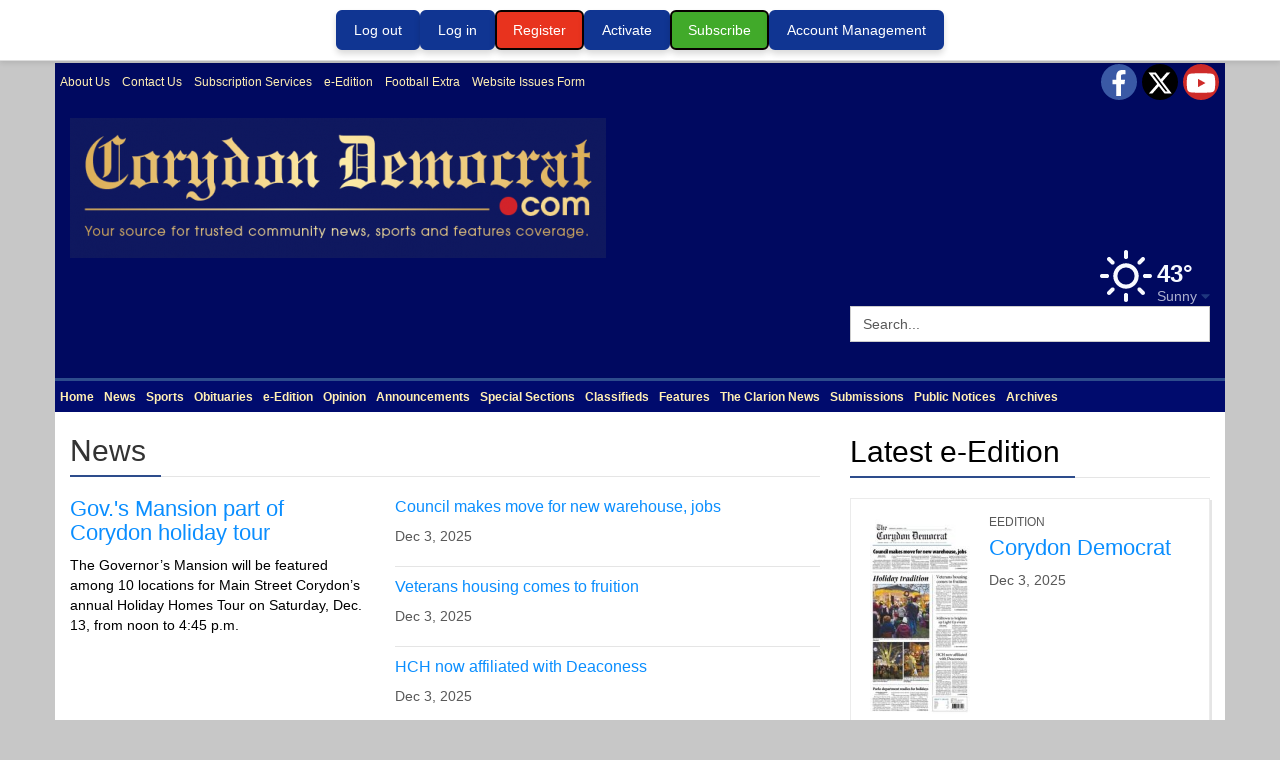

--- FILE ---
content_type: text/html; charset=utf-8
request_url: https://www.google.com/recaptcha/enterprise/anchor?ar=1&k=6LdF3BEhAAAAAEQUmLciJe0QwaHESwQFc2vwCWqh&co=aHR0cHM6Ly93d3cubWFkaXNvbmNvdXJpZXIuY29tOjQ0Mw..&hl=en&v=jdMmXeCQEkPbnFDy9T04NbgJ&size=invisible&anchor-ms=20000&execute-ms=15000&cb=8vghfhosk1v0
body_size: 46523
content:
<!DOCTYPE HTML><html dir="ltr" lang="en"><head><meta http-equiv="Content-Type" content="text/html; charset=UTF-8">
<meta http-equiv="X-UA-Compatible" content="IE=edge">
<title>reCAPTCHA</title>
<style type="text/css">
/* cyrillic-ext */
@font-face {
  font-family: 'Roboto';
  font-style: normal;
  font-weight: 400;
  font-stretch: 100%;
  src: url(//fonts.gstatic.com/s/roboto/v48/KFO7CnqEu92Fr1ME7kSn66aGLdTylUAMa3GUBHMdazTgWw.woff2) format('woff2');
  unicode-range: U+0460-052F, U+1C80-1C8A, U+20B4, U+2DE0-2DFF, U+A640-A69F, U+FE2E-FE2F;
}
/* cyrillic */
@font-face {
  font-family: 'Roboto';
  font-style: normal;
  font-weight: 400;
  font-stretch: 100%;
  src: url(//fonts.gstatic.com/s/roboto/v48/KFO7CnqEu92Fr1ME7kSn66aGLdTylUAMa3iUBHMdazTgWw.woff2) format('woff2');
  unicode-range: U+0301, U+0400-045F, U+0490-0491, U+04B0-04B1, U+2116;
}
/* greek-ext */
@font-face {
  font-family: 'Roboto';
  font-style: normal;
  font-weight: 400;
  font-stretch: 100%;
  src: url(//fonts.gstatic.com/s/roboto/v48/KFO7CnqEu92Fr1ME7kSn66aGLdTylUAMa3CUBHMdazTgWw.woff2) format('woff2');
  unicode-range: U+1F00-1FFF;
}
/* greek */
@font-face {
  font-family: 'Roboto';
  font-style: normal;
  font-weight: 400;
  font-stretch: 100%;
  src: url(//fonts.gstatic.com/s/roboto/v48/KFO7CnqEu92Fr1ME7kSn66aGLdTylUAMa3-UBHMdazTgWw.woff2) format('woff2');
  unicode-range: U+0370-0377, U+037A-037F, U+0384-038A, U+038C, U+038E-03A1, U+03A3-03FF;
}
/* math */
@font-face {
  font-family: 'Roboto';
  font-style: normal;
  font-weight: 400;
  font-stretch: 100%;
  src: url(//fonts.gstatic.com/s/roboto/v48/KFO7CnqEu92Fr1ME7kSn66aGLdTylUAMawCUBHMdazTgWw.woff2) format('woff2');
  unicode-range: U+0302-0303, U+0305, U+0307-0308, U+0310, U+0312, U+0315, U+031A, U+0326-0327, U+032C, U+032F-0330, U+0332-0333, U+0338, U+033A, U+0346, U+034D, U+0391-03A1, U+03A3-03A9, U+03B1-03C9, U+03D1, U+03D5-03D6, U+03F0-03F1, U+03F4-03F5, U+2016-2017, U+2034-2038, U+203C, U+2040, U+2043, U+2047, U+2050, U+2057, U+205F, U+2070-2071, U+2074-208E, U+2090-209C, U+20D0-20DC, U+20E1, U+20E5-20EF, U+2100-2112, U+2114-2115, U+2117-2121, U+2123-214F, U+2190, U+2192, U+2194-21AE, U+21B0-21E5, U+21F1-21F2, U+21F4-2211, U+2213-2214, U+2216-22FF, U+2308-230B, U+2310, U+2319, U+231C-2321, U+2336-237A, U+237C, U+2395, U+239B-23B7, U+23D0, U+23DC-23E1, U+2474-2475, U+25AF, U+25B3, U+25B7, U+25BD, U+25C1, U+25CA, U+25CC, U+25FB, U+266D-266F, U+27C0-27FF, U+2900-2AFF, U+2B0E-2B11, U+2B30-2B4C, U+2BFE, U+3030, U+FF5B, U+FF5D, U+1D400-1D7FF, U+1EE00-1EEFF;
}
/* symbols */
@font-face {
  font-family: 'Roboto';
  font-style: normal;
  font-weight: 400;
  font-stretch: 100%;
  src: url(//fonts.gstatic.com/s/roboto/v48/KFO7CnqEu92Fr1ME7kSn66aGLdTylUAMaxKUBHMdazTgWw.woff2) format('woff2');
  unicode-range: U+0001-000C, U+000E-001F, U+007F-009F, U+20DD-20E0, U+20E2-20E4, U+2150-218F, U+2190, U+2192, U+2194-2199, U+21AF, U+21E6-21F0, U+21F3, U+2218-2219, U+2299, U+22C4-22C6, U+2300-243F, U+2440-244A, U+2460-24FF, U+25A0-27BF, U+2800-28FF, U+2921-2922, U+2981, U+29BF, U+29EB, U+2B00-2BFF, U+4DC0-4DFF, U+FFF9-FFFB, U+10140-1018E, U+10190-1019C, U+101A0, U+101D0-101FD, U+102E0-102FB, U+10E60-10E7E, U+1D2C0-1D2D3, U+1D2E0-1D37F, U+1F000-1F0FF, U+1F100-1F1AD, U+1F1E6-1F1FF, U+1F30D-1F30F, U+1F315, U+1F31C, U+1F31E, U+1F320-1F32C, U+1F336, U+1F378, U+1F37D, U+1F382, U+1F393-1F39F, U+1F3A7-1F3A8, U+1F3AC-1F3AF, U+1F3C2, U+1F3C4-1F3C6, U+1F3CA-1F3CE, U+1F3D4-1F3E0, U+1F3ED, U+1F3F1-1F3F3, U+1F3F5-1F3F7, U+1F408, U+1F415, U+1F41F, U+1F426, U+1F43F, U+1F441-1F442, U+1F444, U+1F446-1F449, U+1F44C-1F44E, U+1F453, U+1F46A, U+1F47D, U+1F4A3, U+1F4B0, U+1F4B3, U+1F4B9, U+1F4BB, U+1F4BF, U+1F4C8-1F4CB, U+1F4D6, U+1F4DA, U+1F4DF, U+1F4E3-1F4E6, U+1F4EA-1F4ED, U+1F4F7, U+1F4F9-1F4FB, U+1F4FD-1F4FE, U+1F503, U+1F507-1F50B, U+1F50D, U+1F512-1F513, U+1F53E-1F54A, U+1F54F-1F5FA, U+1F610, U+1F650-1F67F, U+1F687, U+1F68D, U+1F691, U+1F694, U+1F698, U+1F6AD, U+1F6B2, U+1F6B9-1F6BA, U+1F6BC, U+1F6C6-1F6CF, U+1F6D3-1F6D7, U+1F6E0-1F6EA, U+1F6F0-1F6F3, U+1F6F7-1F6FC, U+1F700-1F7FF, U+1F800-1F80B, U+1F810-1F847, U+1F850-1F859, U+1F860-1F887, U+1F890-1F8AD, U+1F8B0-1F8BB, U+1F8C0-1F8C1, U+1F900-1F90B, U+1F93B, U+1F946, U+1F984, U+1F996, U+1F9E9, U+1FA00-1FA6F, U+1FA70-1FA7C, U+1FA80-1FA89, U+1FA8F-1FAC6, U+1FACE-1FADC, U+1FADF-1FAE9, U+1FAF0-1FAF8, U+1FB00-1FBFF;
}
/* vietnamese */
@font-face {
  font-family: 'Roboto';
  font-style: normal;
  font-weight: 400;
  font-stretch: 100%;
  src: url(//fonts.gstatic.com/s/roboto/v48/KFO7CnqEu92Fr1ME7kSn66aGLdTylUAMa3OUBHMdazTgWw.woff2) format('woff2');
  unicode-range: U+0102-0103, U+0110-0111, U+0128-0129, U+0168-0169, U+01A0-01A1, U+01AF-01B0, U+0300-0301, U+0303-0304, U+0308-0309, U+0323, U+0329, U+1EA0-1EF9, U+20AB;
}
/* latin-ext */
@font-face {
  font-family: 'Roboto';
  font-style: normal;
  font-weight: 400;
  font-stretch: 100%;
  src: url(//fonts.gstatic.com/s/roboto/v48/KFO7CnqEu92Fr1ME7kSn66aGLdTylUAMa3KUBHMdazTgWw.woff2) format('woff2');
  unicode-range: U+0100-02BA, U+02BD-02C5, U+02C7-02CC, U+02CE-02D7, U+02DD-02FF, U+0304, U+0308, U+0329, U+1D00-1DBF, U+1E00-1E9F, U+1EF2-1EFF, U+2020, U+20A0-20AB, U+20AD-20C0, U+2113, U+2C60-2C7F, U+A720-A7FF;
}
/* latin */
@font-face {
  font-family: 'Roboto';
  font-style: normal;
  font-weight: 400;
  font-stretch: 100%;
  src: url(//fonts.gstatic.com/s/roboto/v48/KFO7CnqEu92Fr1ME7kSn66aGLdTylUAMa3yUBHMdazQ.woff2) format('woff2');
  unicode-range: U+0000-00FF, U+0131, U+0152-0153, U+02BB-02BC, U+02C6, U+02DA, U+02DC, U+0304, U+0308, U+0329, U+2000-206F, U+20AC, U+2122, U+2191, U+2193, U+2212, U+2215, U+FEFF, U+FFFD;
}
/* cyrillic-ext */
@font-face {
  font-family: 'Roboto';
  font-style: normal;
  font-weight: 500;
  font-stretch: 100%;
  src: url(//fonts.gstatic.com/s/roboto/v48/KFO7CnqEu92Fr1ME7kSn66aGLdTylUAMa3GUBHMdazTgWw.woff2) format('woff2');
  unicode-range: U+0460-052F, U+1C80-1C8A, U+20B4, U+2DE0-2DFF, U+A640-A69F, U+FE2E-FE2F;
}
/* cyrillic */
@font-face {
  font-family: 'Roboto';
  font-style: normal;
  font-weight: 500;
  font-stretch: 100%;
  src: url(//fonts.gstatic.com/s/roboto/v48/KFO7CnqEu92Fr1ME7kSn66aGLdTylUAMa3iUBHMdazTgWw.woff2) format('woff2');
  unicode-range: U+0301, U+0400-045F, U+0490-0491, U+04B0-04B1, U+2116;
}
/* greek-ext */
@font-face {
  font-family: 'Roboto';
  font-style: normal;
  font-weight: 500;
  font-stretch: 100%;
  src: url(//fonts.gstatic.com/s/roboto/v48/KFO7CnqEu92Fr1ME7kSn66aGLdTylUAMa3CUBHMdazTgWw.woff2) format('woff2');
  unicode-range: U+1F00-1FFF;
}
/* greek */
@font-face {
  font-family: 'Roboto';
  font-style: normal;
  font-weight: 500;
  font-stretch: 100%;
  src: url(//fonts.gstatic.com/s/roboto/v48/KFO7CnqEu92Fr1ME7kSn66aGLdTylUAMa3-UBHMdazTgWw.woff2) format('woff2');
  unicode-range: U+0370-0377, U+037A-037F, U+0384-038A, U+038C, U+038E-03A1, U+03A3-03FF;
}
/* math */
@font-face {
  font-family: 'Roboto';
  font-style: normal;
  font-weight: 500;
  font-stretch: 100%;
  src: url(//fonts.gstatic.com/s/roboto/v48/KFO7CnqEu92Fr1ME7kSn66aGLdTylUAMawCUBHMdazTgWw.woff2) format('woff2');
  unicode-range: U+0302-0303, U+0305, U+0307-0308, U+0310, U+0312, U+0315, U+031A, U+0326-0327, U+032C, U+032F-0330, U+0332-0333, U+0338, U+033A, U+0346, U+034D, U+0391-03A1, U+03A3-03A9, U+03B1-03C9, U+03D1, U+03D5-03D6, U+03F0-03F1, U+03F4-03F5, U+2016-2017, U+2034-2038, U+203C, U+2040, U+2043, U+2047, U+2050, U+2057, U+205F, U+2070-2071, U+2074-208E, U+2090-209C, U+20D0-20DC, U+20E1, U+20E5-20EF, U+2100-2112, U+2114-2115, U+2117-2121, U+2123-214F, U+2190, U+2192, U+2194-21AE, U+21B0-21E5, U+21F1-21F2, U+21F4-2211, U+2213-2214, U+2216-22FF, U+2308-230B, U+2310, U+2319, U+231C-2321, U+2336-237A, U+237C, U+2395, U+239B-23B7, U+23D0, U+23DC-23E1, U+2474-2475, U+25AF, U+25B3, U+25B7, U+25BD, U+25C1, U+25CA, U+25CC, U+25FB, U+266D-266F, U+27C0-27FF, U+2900-2AFF, U+2B0E-2B11, U+2B30-2B4C, U+2BFE, U+3030, U+FF5B, U+FF5D, U+1D400-1D7FF, U+1EE00-1EEFF;
}
/* symbols */
@font-face {
  font-family: 'Roboto';
  font-style: normal;
  font-weight: 500;
  font-stretch: 100%;
  src: url(//fonts.gstatic.com/s/roboto/v48/KFO7CnqEu92Fr1ME7kSn66aGLdTylUAMaxKUBHMdazTgWw.woff2) format('woff2');
  unicode-range: U+0001-000C, U+000E-001F, U+007F-009F, U+20DD-20E0, U+20E2-20E4, U+2150-218F, U+2190, U+2192, U+2194-2199, U+21AF, U+21E6-21F0, U+21F3, U+2218-2219, U+2299, U+22C4-22C6, U+2300-243F, U+2440-244A, U+2460-24FF, U+25A0-27BF, U+2800-28FF, U+2921-2922, U+2981, U+29BF, U+29EB, U+2B00-2BFF, U+4DC0-4DFF, U+FFF9-FFFB, U+10140-1018E, U+10190-1019C, U+101A0, U+101D0-101FD, U+102E0-102FB, U+10E60-10E7E, U+1D2C0-1D2D3, U+1D2E0-1D37F, U+1F000-1F0FF, U+1F100-1F1AD, U+1F1E6-1F1FF, U+1F30D-1F30F, U+1F315, U+1F31C, U+1F31E, U+1F320-1F32C, U+1F336, U+1F378, U+1F37D, U+1F382, U+1F393-1F39F, U+1F3A7-1F3A8, U+1F3AC-1F3AF, U+1F3C2, U+1F3C4-1F3C6, U+1F3CA-1F3CE, U+1F3D4-1F3E0, U+1F3ED, U+1F3F1-1F3F3, U+1F3F5-1F3F7, U+1F408, U+1F415, U+1F41F, U+1F426, U+1F43F, U+1F441-1F442, U+1F444, U+1F446-1F449, U+1F44C-1F44E, U+1F453, U+1F46A, U+1F47D, U+1F4A3, U+1F4B0, U+1F4B3, U+1F4B9, U+1F4BB, U+1F4BF, U+1F4C8-1F4CB, U+1F4D6, U+1F4DA, U+1F4DF, U+1F4E3-1F4E6, U+1F4EA-1F4ED, U+1F4F7, U+1F4F9-1F4FB, U+1F4FD-1F4FE, U+1F503, U+1F507-1F50B, U+1F50D, U+1F512-1F513, U+1F53E-1F54A, U+1F54F-1F5FA, U+1F610, U+1F650-1F67F, U+1F687, U+1F68D, U+1F691, U+1F694, U+1F698, U+1F6AD, U+1F6B2, U+1F6B9-1F6BA, U+1F6BC, U+1F6C6-1F6CF, U+1F6D3-1F6D7, U+1F6E0-1F6EA, U+1F6F0-1F6F3, U+1F6F7-1F6FC, U+1F700-1F7FF, U+1F800-1F80B, U+1F810-1F847, U+1F850-1F859, U+1F860-1F887, U+1F890-1F8AD, U+1F8B0-1F8BB, U+1F8C0-1F8C1, U+1F900-1F90B, U+1F93B, U+1F946, U+1F984, U+1F996, U+1F9E9, U+1FA00-1FA6F, U+1FA70-1FA7C, U+1FA80-1FA89, U+1FA8F-1FAC6, U+1FACE-1FADC, U+1FADF-1FAE9, U+1FAF0-1FAF8, U+1FB00-1FBFF;
}
/* vietnamese */
@font-face {
  font-family: 'Roboto';
  font-style: normal;
  font-weight: 500;
  font-stretch: 100%;
  src: url(//fonts.gstatic.com/s/roboto/v48/KFO7CnqEu92Fr1ME7kSn66aGLdTylUAMa3OUBHMdazTgWw.woff2) format('woff2');
  unicode-range: U+0102-0103, U+0110-0111, U+0128-0129, U+0168-0169, U+01A0-01A1, U+01AF-01B0, U+0300-0301, U+0303-0304, U+0308-0309, U+0323, U+0329, U+1EA0-1EF9, U+20AB;
}
/* latin-ext */
@font-face {
  font-family: 'Roboto';
  font-style: normal;
  font-weight: 500;
  font-stretch: 100%;
  src: url(//fonts.gstatic.com/s/roboto/v48/KFO7CnqEu92Fr1ME7kSn66aGLdTylUAMa3KUBHMdazTgWw.woff2) format('woff2');
  unicode-range: U+0100-02BA, U+02BD-02C5, U+02C7-02CC, U+02CE-02D7, U+02DD-02FF, U+0304, U+0308, U+0329, U+1D00-1DBF, U+1E00-1E9F, U+1EF2-1EFF, U+2020, U+20A0-20AB, U+20AD-20C0, U+2113, U+2C60-2C7F, U+A720-A7FF;
}
/* latin */
@font-face {
  font-family: 'Roboto';
  font-style: normal;
  font-weight: 500;
  font-stretch: 100%;
  src: url(//fonts.gstatic.com/s/roboto/v48/KFO7CnqEu92Fr1ME7kSn66aGLdTylUAMa3yUBHMdazQ.woff2) format('woff2');
  unicode-range: U+0000-00FF, U+0131, U+0152-0153, U+02BB-02BC, U+02C6, U+02DA, U+02DC, U+0304, U+0308, U+0329, U+2000-206F, U+20AC, U+2122, U+2191, U+2193, U+2212, U+2215, U+FEFF, U+FFFD;
}
/* cyrillic-ext */
@font-face {
  font-family: 'Roboto';
  font-style: normal;
  font-weight: 900;
  font-stretch: 100%;
  src: url(//fonts.gstatic.com/s/roboto/v48/KFO7CnqEu92Fr1ME7kSn66aGLdTylUAMa3GUBHMdazTgWw.woff2) format('woff2');
  unicode-range: U+0460-052F, U+1C80-1C8A, U+20B4, U+2DE0-2DFF, U+A640-A69F, U+FE2E-FE2F;
}
/* cyrillic */
@font-face {
  font-family: 'Roboto';
  font-style: normal;
  font-weight: 900;
  font-stretch: 100%;
  src: url(//fonts.gstatic.com/s/roboto/v48/KFO7CnqEu92Fr1ME7kSn66aGLdTylUAMa3iUBHMdazTgWw.woff2) format('woff2');
  unicode-range: U+0301, U+0400-045F, U+0490-0491, U+04B0-04B1, U+2116;
}
/* greek-ext */
@font-face {
  font-family: 'Roboto';
  font-style: normal;
  font-weight: 900;
  font-stretch: 100%;
  src: url(//fonts.gstatic.com/s/roboto/v48/KFO7CnqEu92Fr1ME7kSn66aGLdTylUAMa3CUBHMdazTgWw.woff2) format('woff2');
  unicode-range: U+1F00-1FFF;
}
/* greek */
@font-face {
  font-family: 'Roboto';
  font-style: normal;
  font-weight: 900;
  font-stretch: 100%;
  src: url(//fonts.gstatic.com/s/roboto/v48/KFO7CnqEu92Fr1ME7kSn66aGLdTylUAMa3-UBHMdazTgWw.woff2) format('woff2');
  unicode-range: U+0370-0377, U+037A-037F, U+0384-038A, U+038C, U+038E-03A1, U+03A3-03FF;
}
/* math */
@font-face {
  font-family: 'Roboto';
  font-style: normal;
  font-weight: 900;
  font-stretch: 100%;
  src: url(//fonts.gstatic.com/s/roboto/v48/KFO7CnqEu92Fr1ME7kSn66aGLdTylUAMawCUBHMdazTgWw.woff2) format('woff2');
  unicode-range: U+0302-0303, U+0305, U+0307-0308, U+0310, U+0312, U+0315, U+031A, U+0326-0327, U+032C, U+032F-0330, U+0332-0333, U+0338, U+033A, U+0346, U+034D, U+0391-03A1, U+03A3-03A9, U+03B1-03C9, U+03D1, U+03D5-03D6, U+03F0-03F1, U+03F4-03F5, U+2016-2017, U+2034-2038, U+203C, U+2040, U+2043, U+2047, U+2050, U+2057, U+205F, U+2070-2071, U+2074-208E, U+2090-209C, U+20D0-20DC, U+20E1, U+20E5-20EF, U+2100-2112, U+2114-2115, U+2117-2121, U+2123-214F, U+2190, U+2192, U+2194-21AE, U+21B0-21E5, U+21F1-21F2, U+21F4-2211, U+2213-2214, U+2216-22FF, U+2308-230B, U+2310, U+2319, U+231C-2321, U+2336-237A, U+237C, U+2395, U+239B-23B7, U+23D0, U+23DC-23E1, U+2474-2475, U+25AF, U+25B3, U+25B7, U+25BD, U+25C1, U+25CA, U+25CC, U+25FB, U+266D-266F, U+27C0-27FF, U+2900-2AFF, U+2B0E-2B11, U+2B30-2B4C, U+2BFE, U+3030, U+FF5B, U+FF5D, U+1D400-1D7FF, U+1EE00-1EEFF;
}
/* symbols */
@font-face {
  font-family: 'Roboto';
  font-style: normal;
  font-weight: 900;
  font-stretch: 100%;
  src: url(//fonts.gstatic.com/s/roboto/v48/KFO7CnqEu92Fr1ME7kSn66aGLdTylUAMaxKUBHMdazTgWw.woff2) format('woff2');
  unicode-range: U+0001-000C, U+000E-001F, U+007F-009F, U+20DD-20E0, U+20E2-20E4, U+2150-218F, U+2190, U+2192, U+2194-2199, U+21AF, U+21E6-21F0, U+21F3, U+2218-2219, U+2299, U+22C4-22C6, U+2300-243F, U+2440-244A, U+2460-24FF, U+25A0-27BF, U+2800-28FF, U+2921-2922, U+2981, U+29BF, U+29EB, U+2B00-2BFF, U+4DC0-4DFF, U+FFF9-FFFB, U+10140-1018E, U+10190-1019C, U+101A0, U+101D0-101FD, U+102E0-102FB, U+10E60-10E7E, U+1D2C0-1D2D3, U+1D2E0-1D37F, U+1F000-1F0FF, U+1F100-1F1AD, U+1F1E6-1F1FF, U+1F30D-1F30F, U+1F315, U+1F31C, U+1F31E, U+1F320-1F32C, U+1F336, U+1F378, U+1F37D, U+1F382, U+1F393-1F39F, U+1F3A7-1F3A8, U+1F3AC-1F3AF, U+1F3C2, U+1F3C4-1F3C6, U+1F3CA-1F3CE, U+1F3D4-1F3E0, U+1F3ED, U+1F3F1-1F3F3, U+1F3F5-1F3F7, U+1F408, U+1F415, U+1F41F, U+1F426, U+1F43F, U+1F441-1F442, U+1F444, U+1F446-1F449, U+1F44C-1F44E, U+1F453, U+1F46A, U+1F47D, U+1F4A3, U+1F4B0, U+1F4B3, U+1F4B9, U+1F4BB, U+1F4BF, U+1F4C8-1F4CB, U+1F4D6, U+1F4DA, U+1F4DF, U+1F4E3-1F4E6, U+1F4EA-1F4ED, U+1F4F7, U+1F4F9-1F4FB, U+1F4FD-1F4FE, U+1F503, U+1F507-1F50B, U+1F50D, U+1F512-1F513, U+1F53E-1F54A, U+1F54F-1F5FA, U+1F610, U+1F650-1F67F, U+1F687, U+1F68D, U+1F691, U+1F694, U+1F698, U+1F6AD, U+1F6B2, U+1F6B9-1F6BA, U+1F6BC, U+1F6C6-1F6CF, U+1F6D3-1F6D7, U+1F6E0-1F6EA, U+1F6F0-1F6F3, U+1F6F7-1F6FC, U+1F700-1F7FF, U+1F800-1F80B, U+1F810-1F847, U+1F850-1F859, U+1F860-1F887, U+1F890-1F8AD, U+1F8B0-1F8BB, U+1F8C0-1F8C1, U+1F900-1F90B, U+1F93B, U+1F946, U+1F984, U+1F996, U+1F9E9, U+1FA00-1FA6F, U+1FA70-1FA7C, U+1FA80-1FA89, U+1FA8F-1FAC6, U+1FACE-1FADC, U+1FADF-1FAE9, U+1FAF0-1FAF8, U+1FB00-1FBFF;
}
/* vietnamese */
@font-face {
  font-family: 'Roboto';
  font-style: normal;
  font-weight: 900;
  font-stretch: 100%;
  src: url(//fonts.gstatic.com/s/roboto/v48/KFO7CnqEu92Fr1ME7kSn66aGLdTylUAMa3OUBHMdazTgWw.woff2) format('woff2');
  unicode-range: U+0102-0103, U+0110-0111, U+0128-0129, U+0168-0169, U+01A0-01A1, U+01AF-01B0, U+0300-0301, U+0303-0304, U+0308-0309, U+0323, U+0329, U+1EA0-1EF9, U+20AB;
}
/* latin-ext */
@font-face {
  font-family: 'Roboto';
  font-style: normal;
  font-weight: 900;
  font-stretch: 100%;
  src: url(//fonts.gstatic.com/s/roboto/v48/KFO7CnqEu92Fr1ME7kSn66aGLdTylUAMa3KUBHMdazTgWw.woff2) format('woff2');
  unicode-range: U+0100-02BA, U+02BD-02C5, U+02C7-02CC, U+02CE-02D7, U+02DD-02FF, U+0304, U+0308, U+0329, U+1D00-1DBF, U+1E00-1E9F, U+1EF2-1EFF, U+2020, U+20A0-20AB, U+20AD-20C0, U+2113, U+2C60-2C7F, U+A720-A7FF;
}
/* latin */
@font-face {
  font-family: 'Roboto';
  font-style: normal;
  font-weight: 900;
  font-stretch: 100%;
  src: url(//fonts.gstatic.com/s/roboto/v48/KFO7CnqEu92Fr1ME7kSn66aGLdTylUAMa3yUBHMdazQ.woff2) format('woff2');
  unicode-range: U+0000-00FF, U+0131, U+0152-0153, U+02BB-02BC, U+02C6, U+02DA, U+02DC, U+0304, U+0308, U+0329, U+2000-206F, U+20AC, U+2122, U+2191, U+2193, U+2212, U+2215, U+FEFF, U+FFFD;
}

</style>
<link rel="stylesheet" type="text/css" href="https://www.gstatic.com/recaptcha/releases/jdMmXeCQEkPbnFDy9T04NbgJ/styles__ltr.css">
<script nonce="C87a3K87GX9mqoftYA2cDg" type="text/javascript">window['__recaptcha_api'] = 'https://www.google.com/recaptcha/enterprise/';</script>
<script type="text/javascript" src="https://www.gstatic.com/recaptcha/releases/jdMmXeCQEkPbnFDy9T04NbgJ/recaptcha__en.js" nonce="C87a3K87GX9mqoftYA2cDg">
      
    </script></head>
<body><div id="rc-anchor-alert" class="rc-anchor-alert"></div>
<input type="hidden" id="recaptcha-token" value="[base64]">
<script type="text/javascript" nonce="C87a3K87GX9mqoftYA2cDg">
      recaptcha.anchor.Main.init("[\x22ainput\x22,[\x22bgdata\x22,\x22\x22,\[base64]/[base64]/[base64]/[base64]/[base64]/[base64]/[base64]/[base64]/[base64]/[base64]/[base64]/[base64]/[base64]/[base64]/[base64]\\u003d\\u003d\x22,\[base64]\\u003d\\u003d\x22,\x22wq8iWcKIP3oJw4nDiXnDsMO7woRQKsOcwpDCkmkCw7loTsOxOibCgFXDkXUVZSHCtMOAw7PDmC4ca1IAIcKHwpgrwqtMw5nDuHU7GDvCkhHDjsK6WyLDkMO9wqYkw6s1wpY+wqdSQMKVWlZDfMOowrrCrWQsw7HDsMOmwrVubcKZK8OZw5oBwq/CpBXCkcKTw7fCn8OQwqJBw4HDp8Kdfwdew6vCu8KDw5gWa8OMRxk3w5opTHrDkMOCw7R3QsOqVA1Pw7fCmHN8cGZ6GMOdwrDDlUVOw64/Y8K9LMOBwo3DjX7CnDDClMOpfsO1QATCqcKqwr3ClUkSwoJzw5EBJsKbwrEgWivCk1YsWD1SQMKOwrvCtSlZUkQfwpDCgcKQXcOnwqrDvXHDqEbCtMOEwr86WTtjw4c4GsKGIcOCw57DimIqccK4wp1XYcOCwpXDvh/DkmPCm1QmWcOuw4MPwqlHwrJPYEfCusOhbGchK8KfTG4NwooTGlfCj8Kywr88Q8OTwpAzwq/[base64]/[base64]/CscO1wqBGDsKTwrtpEShRwrtnw4RewoPDmUQewoTChQkBE8OTwo7CosKqRUzChMOfFMOaDMKsDAkoXFfCssK4d8K4wppTw5jChB0AwpQzw43Ck8K9W31GTzEawrPDghXCp23ClW/[base64]/DgsK9acOMSy3CqcKfw6TDmsO4E8OrwrsqQRIlw7fCtsO7QlDCrsOlw6zCu8OEwq4iGcK0Sm8HHGZVIsOObsKnasObYSHCuCjDvcOUw5VwcRHDocO9w7nDkhR6UcOlwpdew5x7w7RBwo/[base64]/CssKJGMKdw6XCksKrVgnDqcKYwqTCkx7CllkGw5HDhCc5w55uSyrCisK/wrnDmU/Cg0nCjMKWwo9vwr0Tw6Q0wqwDwoDDiQ1sU8OIYsOyw7nCjRlqw6hdwrwrIsOJwovCjS7Cs8OZHsOxX8OWwpXClnHDjA5OwrzDgcOewp0jwox3w5HCjsOtYAzDqH1UW2jCnirCnSzCn25Tex/Dq8KYAAklw5fCoWzCucOZWsKCSG9IfsOBZsOOw5TCv3fCgMKfCcORwqPCpsKPw4tVJ1nDssKiw7xfw5/DnMO+EsOUScKzw47DjsO2w4lrQcOqYsOGDsOqw7lBw5RadxtwX0zDlMO/AW7CvcOBwpY7wrLDocO2Sj/Dvgxzw6TCmARjGnYtFMO4UsK7S0VSw4PDg151w5jCqwJ6CsK+QwXDqsOkwqAbwqt+wr8Qw4fCmcKswojDo2PCvkBPw6BedMOpdXvDlcOtOcOEHSjDqSMkw5/Cuk7CpcOBw4jCjlNlGCDCgsKGw6tFScKhwpBvwonDljzDtCkhw68zw4AIwovDiSl6w4UuO8KibCl8eB3DuMO0Yi7ChMOxwpJ8wqNLw5/[base64]/wpDDplMnNVnDnl1lYisww47DisOrw695w7PCo8OHIsOlMsKCDcKjPRJ2wofDkDrCnzHDvQXCq3DCpMK8PMKTanEzCHJwL8Kew68Fw49Cd8K2wrbDukYtCTcmw4zClAEpQC3CsQgXwqjDhz8rD8K0Q8Otwp/Dom5jwocUw63CscKowqTCgRIMwqZVwrE8wr3CokYBw7ETNgguwpoKPcOIw6DDp30Sw7Y9OcO+woTCh8Orw5PClmV9E2clFEPCr8Olcx/DmkB5WcOSKcOZw48cwo7DksO7Jnl5Y8K6eMOifcODw7E3wprDvMOdHsK5GcO/w45JaDR1woclwrhycz4KAg7CjcKhc1XDksKTwrvCiDzDtcKOwqDDsk03Vi0ow47DuMOWHX5Gw7BLKhEfBx7DsB8jwo3CjsKkFR8bSXJSw7jCpyLDmz7CgcOEwo7CoxBkwoYzw5A+PMKww7vDkGF7wpEtGyNKw5kpCcOLfB/DuyIdw7cDw57CvFdCGQNBwpoqJcO8PCd9AMKVUcKzA2Fmw4DDp8KvwrVLIGfCpyTCpG7DjV5bDD3CvSzCqMKQHsOEwokbey9Vw64KO2zCrAp/Owc3IjlBVBlQwp9zw5Rmw7YUAcK1CsOwZV7Chw5JAxfCscOxwpLDosO9wrI+UMOJGQbCn3PDmwp5w5hVU8OcUzVKw5AiwpvDqMOSwrpPaWMXw7EVElLDvcKzADEfInl/VW5BYy9rwpF4wpXDqCJvw5Iqw68hwqkcw5Yfw4U2woMfw4LCqiDCnB4Mw5bDpVxWDRFHWkBtw4ZTMRdQXS3Cr8KKw4TDtUPDnmrDhTHCiHITCnwteMOLwoTCsAdCYMOywq0Kw73CvcORw5NowoZuI8OUScKMLQjChcK4w5EvMcOQw5Biwr/[base64]/CpMKsNzLDucKewpE1w4rCoTvDsEM0w7IMWcKww6Uxw45ldWHDjcK0w7t0w6XDqSfCtylXFHrDgMOeBTw0wok6wqdYVRrDuU7Dv8KHwr9/w5XDp2Jgw6AKwroeISLChsOZwrskwp4+wrJ4w6lXw4xYwr0SRiI/w5zCviXDuMOewqjCpFl9P8Osw7TCmMO3IVFLCD7CicOAVxPDncKuXMOGwq3Cowd3BcKkwos0AcO8w5IFT8KMV8OFZndUw6/DqMKlwqDChwhywqxlwpLDjh7DnMKdOHkww7UMw5NyLWzDsMOXUhfCjXEiw4NUw7QAX8OHfS4Ow4LCpMKyMMO5w6ZNw4s7cjkYdCfDrlUiKcOIeTnDssKWeMK6UwlIHsO8VcKZw4/Cgh7ChsOhw7wWwpVgeXUCw4/ConBod8OrwpYRwrTCo8KiFHMJw47DnzJDwpXCpgBSeC7CkkvDncKzUBoJwrfDtMKvw40AwpbDmVjCnFLCv3bDk0YJBlXCucKIw7YIC8KtKFldw5EZwqsTwpbDnycxNMOQw6XDgsKMwqDDhsO/EsOtKcKDL8O0acKsOsKZw53Ch8ONacKcJUtWwojCjsKRKcKoYcOZTiLCqjPCjsO9wojDocKzOSB1w5zDs8KOwp18wojCosOswq/DocKhDmvDqVrCrGbDmV3CqsKtLzHDs3QeRsOjw7gUd8OtQsOhw7M+w4zDhVHDtiMgwrvDhcOEwpY6B8KUZBEaFsOkIHDChiHDnsOkYA4AXsK/GyEAwqIQP2PDvAxMPCzDosOVwo4ME0LClVfChm/DlSk6w4kIw7LDssK5wq/DqMKBw7zDtUnCrsKsLXbCvMOsCcKmwpIpN8KbaMK2w6kXw7MDDT/[base64]/AsOvwph3wpxiIAbDlx4aNELDsSvDpARewqQYNAVLdTVVNSTCvMK9V8OIVMKHw5bConzDugfDosOCwrbDhmhTw6bCqsONw7EtAsKrQ8O6wrTClgjCiwLDsj0iOMK3SHfDqBVXN8KTw6oQw5puYMKSQgMjwpDCtwVtJSwtw5/CjMK7KCvDjMOzwpnDkMOOw68jAkRBwr7CpMKaw71POMKRw4rDqMKDJcKHw4LCscKkwo/[base64]/Dn3sRdXnDqlPDhsKuw65hw7tbGsK1w5LDqXrDv8OKwqRKw5fDlsOjw63CliXDqsKjw5RAF8OcbC7DssKXw4lkT2h4w4UjY8OywpjCgF7DpsOQw7XCvD3ClsOdQXLDgWDCoD/CnxhGJ8KSQcKfWsKOdMK/w7RrUsKaZGNHwo5yE8KBw6rDijgkPWd5fVk3wpfCosKVw51tK8OtFkwSayUjZ8O3PghEEg5rMyZpwrQxWMOkw4EUwoLCq8O7wq5SXidtHsKmw4RnwobDqsOrT8Oaa8O7w53CqMKVPBIgw4XCocKqA8K/dcKpwonChcKZw5xVVSgnbMO5BiZWFAcdw73CocOoRktVdjlnMcK8wrRow4tjw4Qewqo8wrzDqBluK8KRw6QaacOGwpTDhD8mw4XDjyrCusKMbWfDrMOkUS0dw6Bvwo9/w4tGQMKOf8O+BUzCrsOmMsOKXywoecOqwqgsw6NVK8OkaHk1w4TCim0sHMKSE0zDiGbDvsKBw7rDjCYeacK5P8O+FRnDrcKRFjrChsKYV3rDnsOOX1nDtcOfeSvCrVTDkVvCj0jDtlXDtmUcwp/Cs8O4bsKaw7shwrlOwpjCvsKsHEJNCQ9SwoHDlsKuw5wZwpTCm2DChQVwCRnCncOCB0PCpcK9Bx/DrcKDZgjDrDjDhMKVOC/CkVrDssKxw5wtUMOGCAw6w71Uw4jChcO1w6Z5WgU4w6XCvsKPIsOMwp/DocO3w6Fhwr0VMgNUIw/DiMKndH7Do8KHwobCnDrCrh3Cu8KnDsKCw4FDwp3CqHgpNAgVw7TCjAnDgcKKw4TCjHAVwrQaw7sbf8OswovDgcObCcK8wqNfw7VjwoEQRlVZOQ3CjA7Dom7DtMOdPMKkAzYmw5lFEcOrVSdaw4TDo8K2Sk7ChMKVBUEeVcK6e8OyM0XDoHNLw6RvFy/[base64]/CmMOMw7ZWwpMoFcKvTk5iwrrCucKJcit0XSfCo8KtOkHChWZBa8OfJsKjdFgBw5vDjsKcwq/DjgFfUcOEwpfDncKLw4Mqw4xzw5Bxwr3DlcO3UsO5HcORw4xLwqUQCcOsMkIFw77CjREmwqLCgywVwpDDsHDClQoww7jCtMKiw55bZHDDocOiw7pcBMO3U8O7w74PFMKZK3IdK0DDq8KvAMO8JsOuaAZdacOJCMK2ehZeCiXDhsOAw7pGHcOPelJLC0pOwr/CpcOHVTzDlgTDtDPDrD/Cl8KHwrIfKsO5wpHCqTTCtcKrb1TDoXk2eSJrQsKARMK9djrDiG12w5AdBwTDtsKpw5vCr8KzPicqw6rDqGtiZTDCqMKWwpvChcOqw4LDjsKhw6/Dv8OYw4ZWdTTDqsKyakV/LsOAw4oow5vDtcOvwqPDnXDDgsKGwojCncKew44YIMKLdEHDgcKBJcOwacOAwq/DtwwRw5JxwqMqC8KBDRHCksKmw7LCuSDDo8OPwrbDg8OrdRF2w4bCksK/w6vDm1ttwrtEa8KWwr0eHMOSwphCwolZRnZdfEPDtQJyTGFhw7hKwprDvsKJwqvDlhRMwpt8w6QSP3F0wrLDjcO7ecOZRcKYW8KFWE8wwoJZw7rDvlHCji/Ct3JjF8Knwp4qOcO9wpQpw73DuRbCu0Zcwq7Ch8Ouw6HCjMOTUcKVwoLDlcKcwoB8fcKVbBxcw7bCvMKWwp/CnXsJISUDHMK5K0LDksKKXgfDqsKww4nDnsO4w4XCi8O1csOqw6TDlMOSasKpfMKxwpQoLlrCoEVhZMKnw7zDpsKPXMKAecOww6cYJFDCpRrDuhVBPCdudmBRA19Pwo0jw74Gwo/[base64]/[base64]/CpRcSwp/DocKjw7bDmi/[base64]/CkF9yD1TCgShAwoDCv23Dq8OVYHI8MMO1w7XCt8K6w7wdA8KLw6nClyzCvCXDpFVnw4toLX4bw5lNwoBew51pNsKBczPDo8OyQhPDpDLCtBjDmMKWTQARw6bCgMOCdAnDhcKOYMKtwrowVcO8w789ZEBAHS06wozCn8OFc8Kmw7TDvcO7esO/w4BhAcO6DGfCjW/DvmvCqcKMwrzCnxIWwqFXEsKkHcKPOsK7GMOoczXCnMOXwq0cBkHDrQtAw43CiAxTw5Zealtow7Ehw7VJw7fCgsKgRMKrWhYqw6gfUsK6w53Cg8OhVTvClicwwqUfw7/DpMKcFi3DjMK/e37DncO1wqXCssK8wqPCg8KtUMOiEHXDqcKXAcKRwoYVRj/[base64]/Dlx/CogzDh8Ovw6XCrMOVwq7DpTs7wq7Dt8KHPMOqw45QQcKZfcK2w4QbBMOOwpRaIcOfw4PCiydXPD7CkcK1Xh9WwrBOwofCvsOiDcK9wrwAw5zCp8OeC3I+CMKBW8OfwobCtQDCn8K5w7fCscO9NsKFworChcKfTBrCpMK0FsKQw5MDFCAUG8OSw5oiJsOrwobCqi/Di8KwRwrDjXrDu8KTDMK6w5jDjsOxw6k4w4xYw7Vuw5RSwrnDhV0Vwq3DusOlMn1Jw5ZswqZEwpBqw5QhDcO5wojCgSEDA8KfeMOFw4nDhsKVPlPDuVDCmsKbRsKAdlDCh8OgwpfDl8KEQ2DDvloawqYCw4bCm1tiwr8yXF7DisKuHsKEw4DCuWcIw6INeB/CqjjDpxUZGMKjNVrDg2TDjGvDtMO8UcKEUxvCisOgKXlVK8K2KEbChMOZFcOUYcOnw7IbRTrDkMKlIsO1FsO7w7XDr8ORwoDDlmDDhEQTYMKwU2vDm8KxwqUnwo/CrsKuwrjCmAsNw6RCwrzCjmbCniFxCQsZHMOLw4bDlcO2HMKOecOGFMORcxJnXh41BsK9wqNLYyfDrMO8wqnCtmQAw5jCrFZROcKsWgzDiMKew5XCocO9VhhBFsKPbHPDrQwsw4TCosKDNMOJw5nDrwTCiT/Dm3PDni7CtsOywrnDmcKHw4YxworClEjDlcKaMBhXw58gwo/CuMOAwr/ChsOAwqlCwoDDvMKDeVbCsU/[base64]/Ds8KwVcKSwqfCsSRNZDnDoMKDw6nDrjvDusO8ZcOAIsOXXC/DtsOEwqjDqsOgwozDhcKcKDfDjz9QwpkuWsKOO8OqeV/Cgy94fBwWwqvDiUkOdjZKVsKVKcOawo4CwppKQMKiLTLDjl/DscKcTVTDoRF/RsKKwpnCqlTCpsKKw4xYcEfCpcOXwoLDgX4pw4nDukfCgsOQw5PCtnjCgFTDmMKnwotyHcOvI8K5w6ZRWF7CgBc3a8O1wpZwwozDoUDDvx7DisOqwpvDl2rCqcKAw4LDtsKvaHlMVMKMwpXCrMOITVPDmzPCm8OGXnbCm8K1WsOowpfDi2LDn8Oaw5/CpkhYw6Maw7HCsMOnw67CmEVjIy/DvHPDjcKQCMKyIjN/[base64]/[base64]/CisKuLRfDpgHCicOQQGzDhwMbd8KjwqfDjSIKdCrCjcKEw6UXU1xowoTDmx/DtUF0F3Zbw5PCpysWbEceGiTCvnJdw6fCpnDDgjHDgcKQwpjDnVMew6hOYMOTw5TDp8K6wqfDmF0tw5V/[base64]/DkcKhwoAKGnRmUmo6wrPDplcDJcKqV3/[base64]/w4TCkwZ7w4JewpdRw4YdYsK+wpkONUTCgcOoZyfCikMiASQZVwbDnsKww4HCkMOWwp7Cgm3DhTJNMWjChkwxOcKbw5zDjsOhwojDpcOUIcOXWHjDg8Kiw7g/[base64]/X8Kacm5Tw65bw5HDv2LDp00/B0HCvV3Dhy1xw6Apwp3CqU5Jw6rDq8Krw74oLwfCvUnDj8OMcHHDkMO1w7cKD8OBw4XDomE8wq4Lwp/Co8KWw7UcwpAWO1fCn2t9w6cuw6nDscKEOj7Cn0dfMgPCg8OOwp4Lw5/[base64]/w7vDoMOVwptkw4M7w69FHBfDh1HDhMKsw6HDkMK4w5wbw63DmW/DuhNfwr/[base64]/CtMOuw5Vxw6TChsOUwpbDrcOdah3Dux7CvDImbypWFF3Cp8OlJ8KaLcKUKMK5OsOkZ8O8GMO1w7vDtDoFbMK3bWULw5jCmAbCjcOywoLCoz/DuUk0w4Igwr/CqUwGwpLCmMOkwrLDoG3CgCnDhDTCqxJHw4vDgRAzLsKsXhHCl8OBKsK/w5vCshwXXcKeGEHCgGrCoU8zw49ow7vDtSXDggzDvlTCmhNiR8O6C8KaIMOnB1zDpMOfwoxpw6nDvsOcwonCssOYwoXCoMOmwp7CusOXw7kXc3JlTn/ChsKyC3lUwoMww6wCwpLChVXChMKzO3HCiS7Cgk7Crn86YyfDilFZTC5HwoBhwqJkTjbDocOkw4XDt8OoFDFEw6BDHMKMwosPwoVwZcKiwpzCphkmw59nw7LDuTRPwop3wr/DgRLDi1/CisOWwrzClsKoFsO3w63DsVM7wqscwo1gwrVvOMOGw4dkLhNqNx/Dn2zCmMOHwqHCgiLDjcOMK27CqMOiwoPDl8OUwoHCm8KRwr1iwpsUwo4URDp1woIuwpYPw7/CpgXCgCBXfgkswr/DkhIuwrTDqMOhwo/[base64]/DlMOJdcOud8ORwrfDjBkEX8O5WsOzwrxTw41xw6pTw7NCKsOhXjbCmlNPw7keEFUtD0vCoMKGwoMMTcOrw6TDqcO8w5NDU2RDacOkw5J+woJ+AxRZR27CncObOC/DrsK5w7gjBGvCk8OqwpPDv0jCiifClMKfH27CsRgSNBDDicOCwonCkcKPZsObDHJ3wrU/[base64]/[base64]/Cv8OPV8OcLSHDpcKBa8Oaw5RXwrfCrV/CgcOGwoPCkjXCpcOEwpbDtQPDtErCq8KLw63Do8KhYcOqS8K+wqV1FMKIw545wqrCssKiTcO5worDkE9Twp7Dqwsvw79two3CpD0BwqzDkcO/w55aZ8K2VMOzegTCpQJ7XmUnOMOYf8Kbw5giJWnDrQ/[base64]/CvsO5TcKrTRAEJMOOw77CvErDsnDCr8KgWcK3w59hw6zCvAAHw78kwoDCosO/[base64]/csO6RDNYw7jCtEDCmcKrw69ywoPCpcOFwpLClsKOw795wozCh1NSwpvCnMKlw6jCnsONw6nDrzMawoBww4zDu8OLwpfDkWDCk8Odw715FCdCKVjDqnlgfArDvgrDtg9OfsKcwrTCon/CgUN3OcKcw55vHcKCGgLDqMKrwqZVBcOgORTCicOkw7rDmsOWwoDCuTTCqmsFVAkhw5XDj8OEMcKAZXhdMMO/w6lww4HCgMOCwq/DrMO4wq/Do8K/NXPDnHIAwrFSw7rDmcKFYQfCuShMwq91w4/DmsOdwoTCqWNkwoLCkwp+w71oMwfCk8Opw5PDksO2NBQUTXJXw7XCmcOuZQHDpAVOwrXClTVyw7LDksKgUBXCn0LCv1XCuAzCqcK2ecKuwrIsFcKFesKuw4cFSsKkw61nE8K/wrMjQArCjcK1e8Omw6NzwpxaCMKgwqLDicOLwrHDnsORWx1IWFJ1wqIOUXLCumQgw4nCk2ciV2TDgMO7Og4/JybDmcOow4oywqzDg0nDm2nDvz/[base64]/Dv8O7aCbCtQ7Coll1VMOfw4cjw7TCgcKYwqJRw44Aw60WN2w/IUM0KVvClsKUacOVci04E8OYwrsjZ8OZwptjdcKsACBUwqVREsONwrPChcKsHztawrxdw4HCuwTCt8Kow4pKPx7CmMOgw5zCkXw3AMKxwr7DjlbDp8Krw78fw6NzEFfCoMKKw7LDrk/CmMKRU8OcEggowrPCqT4XfSQaw5NBw5HClMOxwrbDosO8wpHDsWvCn8KIw7oxw6s1w6hMNMKrw6nChGLCtRDCkB1hEMKCM8KmClk/woY1RsOFwpQFwrJsUsKCw6kyw6ZaWsOPwqZZDsOrHcOSwrITwr4UL8OHwr5KRxBWXW9Dw64ZGBXCtVZfw7rDpkXDmsK0Rj/Ci8KZwqbDvsOiw4ILwqx2fBQdNy9rC8K7w6V/Y3AJwqFmCsK+wpTDt8Omc0zDgMKXw7obLA3CrQIRwp57w4t+DsOEwpzDuxVJX8Otw4puwrbCjCzDjMO/U8KkQMOlLVvCohbCssOEwq/CsBw/[base64]/w6t0w44tBMKnZcKMAmbCs8KYdMOKBcKAUXbDgltSPR4Jwo5SwrQWElEuEXE3w4nCk8O3H8Ogw4fCk8OVXcKPwpbCrTcNVsKNwrxOwolEcDXDvSDCisKiwqjCpcKAwpfDmXF8w4bDkWFWwqIddH8sTMKPd8KGGMK3woLCgsKJw6/CiMKtLxkzw5VpUcOrwrXDuX1hNsO2VcOiRsOdwpTCksOhw5bDsXgvGMKZGcKeb1shwqbCp8OTC8KoUMKyYTQXw6/CrzcuKBNvwo/CmhzDhsKpw43DlS/[base64]/DrcK3T8Kgw6Z1LMOZw5kSw6zCh8OEFMKsw5hNw5cWYMOEVhLCscK0wq1lw5HDtMOvw5jChMOXDxHCncKPGU3DpnXCg2jCosKbw5kUPsOxC25sKylCZG03w7PDonIkw6nCqX/DpcOSw5wvw4TCn1gpCz/CumkbH2LDhhIJwokYKSDDpsOLwpfCnm9Nw5Q+w63DgcKbwoPCtCHDssOJwrgYwoXCpcOhRsKBATs1w602MMK8fcKqYCF5X8K7wp3CjTjDmBB2woJOCcKdw4nCnMOawr14G8Oyw4vCiQHCo1g/dVI1w5kmJFPCpsKMw4VuD2tdJVNewpNww5JGKsKhHCx+wrM5w6F0VArDusOZwrEww4DDjm1fbMODZVNPQ8OWw5XDrcOGAcKaG8OxY8K/[base64]/wqbCklUwwozClFjCtCLDuj7Dr27DohTCnsKMw4oAAsKUIVvCsivCl8OZc8OrDWLDjUzCh1HDkT7DncOpPz02wq9fw6DCvsKswrXDpj7Cv8Orw7LDkMOmYRTDpifCpcOMfcKJecO/BcKjQMKlw7zCq8Oyw51DXGbCsTrCgcOmTcKRwpbDoMOSHnkwYMOlw4BsLgQYwqh+GDfCrMOCZcONwpk/XcKaw48xw7/Dk8KSw4bDqcOdwqHChsKKbGTCjT1lwobDnxXCkVnCgsKyP8Oiw7VcBsK2w6FbcMO5w4pTYFAUw4oNwo/CkcK+w6fDk8OzWjQNfcO0wq/Cm27DiMOAVMK9w6vDtsOYw73CsmrDjsOgwosYDsOXAFYsMcO7J2rDl1wIa8OWHcKYwp11EsO7woHCmjksDVoGw7UdwpfDkcOfwp7CrcK6ezVIUcKsw58mwoPCk1JkZcKmwr/Cu8OhBxRUDcO7w6JWwpnCtcOJL1nCrm/CgMK7w4xvw7PDmMKlWcKXOxrDv8OICm/ChMObwq7CiMKewrRew6vChsKvYsKWZ8OYR3vDmsOOVMK3w4oSYxphw7/DgsO6FGA4FMOiw6MRwoPCqsOYN8Omw5Y2w5oKYUpPwoZEw79+Cg9kw5ELwojCh8Obw57Ch8OkV1/DqHzCvMOXw5cgw4p3wqETw44Rw7d4wrfCrsOcYsKLMsOHc24/wr3DgsKTwqXCmcOlwroiw5jCnMO7bzQoNsKTA8OEQBUpwpTChcKrDMOUJW8Kw5LDuGfCl3sGPMKlVTVLw4DCr8Kcw6zDrxRqwpMpwoDDqj7CqT/[base64]/CsOTwrUmCcOuIkLDoMKhwpPDtEjDvUV/wpB+VlklcUMJwr8ewq/CnXhaAcKbw5V9NcKSwr/CjsO5wpzDlB5CwoR0w7Aow5dRUzTDtQA8GMK2wrzDqAzDoxtPEmvCiMO3MsOiw53Dn1DCjElKw6QxwoLCjBHDmCTCm8OEMsOEwpELDG/Cv8OMP8KmQsKJd8Ocf8OoO8K/w7/[base64]/DtQzClMKvA8ORwqh6wrfDgzpiwq7DrsKswpFFbcO0XMKtw7hDw6rDjMKxB8KiBDAsw7YqwpvCvcOjEsOwwrnCocO9wrvDgSBcI8KTw4UeTwlpwqHCqCLDuDzCn8KFfW7CgQ7CqsKJGzFKXx4aU8KBw7BZwoZ4Ri/[base64]/CjMOdHcKuWMKBwoI1FcOtw5fDhcORw5BLYsK8w6DDnjpmbsODwpDCuVXChsKgC39qIsKDccKmwopyWcKCwowzAko4w650wqQnw6rCoz3DmMKXHmYgwrI9w7xbwoccw78FOcKqbsO+SsOdwoUFw7U8wrrDpn5cwrRZw4/CsC/[base64]/DlRfDn0vDvmN/LMOjD8Ofw7rDjsKZAQvDg8K6RmPDpcO3IMOVEg4QJMOcwqDDrMKzw77CjjrDtMKTMcKhw7nDrMKRXsKAX8KOw5BWH0s5w5XCvHXCpMOaB2LDlEvCqU5vw57CrhFMJcKJwrzDqWLDshRDwpwiwqnDlxbCohjCmwXDp8KULsKuw5dPK8OtGW/Du8Oew7bDoVsUeMOowqrDulTCundaNcKzPGnDnMK1SBrCsRjDh8KnHMOswpYiL3zCjWfClA4awpfDmnHDuMK9wpxKMG1oSDEbMxADb8K4w7cqIjXDs8OPwojDgMOzwrLCi33CpsK+wrLDtMOew51RayjDkkUaw6XCi8OWKMOEw5/DqyPCrD5Gw7gTwqE3MMK4woTCjcKhFTVhemLDgDRawpbDtsKgwrxUUn7Drmwpw5J+WcOYw4fDh01HwrgtH8O3w481woo7fxtjwrALBUgJLgnCqsOowoMxw7fCvQFvN8KqYcKcwqJLAxjCsjgbw4pxG8Osw6xcG0fCl8OcwpUna1olwq/CgUo3GWcqwr9hc8KkW8OKLWZwbsObDSTDqmLCpzwKHDdbSMKRw7vCqk42w5cmAFIHwq1iZFrCow/CksKUal5/[base64]/b8OjCBnCtFUTH8OaPMKGXcOtw7w/[base64]/w7vDtsKYcGwpJ8O4CMKYXcOnwop2w7snNB/Dsnc6XsKKwoAzwq3DuivCoizDqBrCpsOMworCscOmezMUd8OBw4DDg8Oxw4vDvsOhc1HCtnzCgsOpQsKfwoJ0w6DDgsKcwpkBw4YOJRkowqrDj8KLVsKVw6ZKwoTCiknCgUXDpcK7w43DlcKDJ8K2w6Vuw6nCjMO/woplwoDDgSzCpjDDnXcKwoTConDCrhZuT8KhbsOdw4YDw73DmcKza8O4VgJASsOQwr/DvcO6w57Dq8OCw6bCi8O2ZcKJSiPCrU3DrcOuwpTCn8Obw4jChsKrLsO7w6UHe2FyKwDCtcOyHcOWw69Cw546wrjDmsK6w5FJwoHDqcKIC8Odw45Cwrc7TsOkDi3CuWvCiGR0w6nCosKcLyXChQwqMG/[base64]/w5vDisOKO1BiR8Kxw7k1wqjDkcOUfsKQw7fCksKdw4Bafllvw5jCvzTCisK+wo7CjsKiOsO6wrLCsjtOw5vDsCU4w4PDjn83w7ZewqHDtlFrw6xmwprDk8OYUSPCtFjCjxbCu14Jw73DmkHDoxrDsE/CmMK9w5TDv1M6asKBwr/DuAcMworDqgfDoA3DkcK1eMKjTG7CgMOnwrHDqnzDmw0qwoJlwpvDrMK5JsKtXcOxV8O4wrd4w5dLwp81wo4Lw5nCl3PDtMKgwozDgsKgw4HDhcO0w4pceQ7Dp2Esw5UBLsOBw6xjT8OweT1YwpoKwp1zwpfDpnXDhFXDl1DDpXA/XQUsBMKXZAzCs8OfwqZmKsOdX8KQw7jCjznCg8OQbcKsw5U1wrphLRkmwpJ7wrsAYsOSYMOeC0Ffw5/DlMOuwqLCrMOUN8Knw7PDsMOkZsK5X2/DnAvCpCTCpGTDr8OGwrnDiMORwpfCgCNHH3QofMOgw5XCqg9MwqpNZlTDqTvDo8OkwozCjwDCinvCtsKGw7fDpMKqw7nDsA94ecO3TsK+PTfDlQXDoXnCksOHQSzCsAFPwrsJw7zCocKXJE1cw6Acw5bCnE/Dm1TDuxvDg8OkWl7Cr0QYAW94w4d1w5rCjMOJf0pZw4MwX1g8RkARGT3DgcKlwr/Dl1/DmkgOERFJwqfDg0DDqSTCoMKCAX/DnMKqej3CjsKKNBspJBpTWVlMNBXDvx5xwpNBwqEHNsOFRMKTwqjCrRJqHcKLQV3CncKPwqHCvMONwqHDscO2w53DtS/Dr8KJacKFwqRkwpjCminDtA7Dq0oMw4ESEsO0EnLDm8O1w6dXRsKYFkTCuAkzw5HDkMOtbMKHwpNoPMOEwrQDf8Ofw4wFCsKfHcOGYSBNwp/DoiTCscOVJMK1wrvCjsORwqpPw4HCmEbCgsK3w4rCvhzDnsKGwrF1w6DDsBRVw4wlBFzDn8KQwr/DsSUTJsK5G8KQcUVAOx/DicK9wrnDnMKBwpgKw5LDucKLdWU+wrrDrTnCssKYwq17IsKgwrbCrcK1FQzCtMKMYVHCkhgCwqbDuQEXw49TwqcNw5Imw5PDrcONRMK1wq1ORigQZsOjw6pGwoc6URttQwfCl3/DtUpww6TDqQRFLSQHw4hJw7rDo8OEEMONw4jDv8OtWMOgbMODw4sZw7vCjFVBwrlfwrphA8OKw43Cu8OFSHPCmMOjwrtyLcO/wobCqMKeNMOTwrM4UjLDlRsbw5nCkDHDksOSOMOiHTh5w4fCqj0gwotDGMKyGGHDgsKLw5oTwrTCg8KbXsO9w54WGsKyIsOtw5sWw4MYw43Ct8Olw7chw6zDtMKiw7TDo8KtPcONw44QQ38SScKfZFLCjEXCtx/Dp8KnU3sPwqMkw55Qw5bDjwQcw7DCkMKKw7R/JsOdw6zDohwVwpFiTEvDk1UNw6AVJSdWBDDDpSEYGx90wpRBw5VywqLCvcOTw7fDqX3DkzZ3w7bCrmVVCULCmsOVf0Ibw6pacw/CssOZwo/Do3nDpcKtwq9/wqbDqcOnE8KSwr0rw4jDrsONTMKvLcKww4bCthvCncOKf8Kawoxaw7ZYRMOGw5gfwpQ1w7nDkyjDmGvDlSRDZcKaacKFLcOJw6kzWmcmC8KzLwTCqT1GIsKLwr9sLCYzwpTDjHLDu8KzY8OZwpzDt1PDtcORw77CnG1Sw5/Dk1vCt8OJwqsiEcKgEsO7wrPCtVxSVMK2w7MRU8OCw4dFw54/P2YrwqvCrsKrw6w8S8Ogw7DCrwZ/HsOyw6EkBcKIwp9kW8O3wqPCuDbChsKOd8KKLwDDmmU1w4/[base64]/Cnmt3KMOzw6RpHyDCsMObwpPDhcO6PWdWwqnCpXzDqRsMw6grw6RGwrDCv003w44gwqtMw73Ci8KvwpBDDjpVPX4oXmrCmnnCscOYwow4w7FjMMOrwpZMVzhgw78KwozDn8K1woFeHX7DucOqBcODKcKMw6XChMOrMUvDsz0HEcK3RsO/wrXCinh/LAcpN8O2BMKQHcKBwrgswofCnsKKawTCuMKMwplhwp0bw6jCpGUJw7k9PQI+w7bChE01B0Uaw6LDgUk/[base64]/[base64]/[base64]/[base64]/DpsKjwqLCr0N7wrbDnsKZd8Oew7rDoWggFAvCosKlw4jCoMK4EjJXIzYTdsK1wpTDtcKkw7DCu3PDuG/[base64]/CqgsAW3cnKcOTFsO9w5sZw7PDmgrDmFdSwrXDqTozwo/CqFgbFcO5wq9ew6jDrcOKw4HDvMKmEsOcw7HDvUFfw5Fcw5hCAMKhOsODwrsJasKQw5kHwrpCZMKTw7h7RCnDkcODwooBw589HMK7L8OKwpfDisObRBh2fD7ChA3CpjHDt8K+WcO/[base64]/Csx4dw44+w5HDisO4JsKKw5nCosKsYMODMgBRw4NYwp57wrHDkRzCgcOeKy80w4bDgsK5TzhIw4jCqMKhwoMBwpXDnsKFw5vDnXk5fkrCllRTwrvDosKhQgrDrMKNFsKvIsKlwq3CnC80wrDDhBF1FW/Du8K3bz9IehpCwohFwoJzBMKURMOidTkNBAvDsMKOdxctwpdRw6t1TcOQXlsRwpjDrTpVw4DCu30HwqrCqsKVYhJ/UnU6HAE9wqzCtsOiwp5kw6rDmVTDq8K9OcOdAkPDkcOEUMKAwoDCijPCgcOVUcKcEX7CgRzDtMOuNg/CqiTDm8K1asK1NXcVZERnPW7DisKjw4Y1w69aFhIhw5fCmsKaw5TDg8Kyw4XCgA07PcODHT3DmwRpw7fCncKFYsOGwrvDqyDCkMKNw65aHMKjwrXDhcK9YztJacOXw4PCsHZbQWhBwo/Dl8KYw5JLZDvCoMOsw5TDmMKWw7bDmT0gwqg7w5rDvk/DtMO6WSxpAj5Dw4ceccK3w6Vrf2/DpsK/[base64]/IjnDlT5dAMOFGkzCqMKKw4llwrJyw7Fkwq7Dn8KVw6vCvQvDgn1jCcOcalYVYQjDlzlVw6TCpy/CssKfGxN6w6B7Dxx8w5PCosK1OVbCqxY0V8Osd8OEMsKAMcKgwrR3wqLDsAIZODnDnnrCq2DCkmsVZMOmwoMYFsOnP0A5w4/[base64]/ChjULRsOZe8KqNsOQwqEpfsKvw7LCoCYNORoOQsOIEcKWw6MVDkjDsHIZBcO/[base64]/[base64]\\u003d\\u003d\x22],null,[\x22conf\x22,null,\x226LdF3BEhAAAAAEQUmLciJe0QwaHESwQFc2vwCWqh\x22,0,null,null,null,1,[21,125,63,73,95,87,41,43,42,83,102,105,109,121],[-439842,594],0,null,null,null,null,0,1,0,null,700,1,null,0,\[base64]/tzcYADoGZWF6dTZkEg4Iiv2INxgAOgVNZklJNBoZCAMSFR0U8JfjNw7/vqUGGcSdCRmc4owCGQ\\u003d\\u003d\x22,0,0,null,null,1,null,0,0],\x22https://www.madisoncourier.com:443\x22,null,[3,1,1],null,null,null,1,3600,[\x22https://www.google.com/intl/en/policies/privacy/\x22,\x22https://www.google.com/intl/en/policies/terms/\x22],\x22Yigh5d3nw4AX5w1iz4LwMphXYnN8xJhKRyq7UNb+c58\\u003d\x22,1,0,null,1,1765316063551,0,0,[97,184,83,6],null,[172],\x22RC-y2wcyXRlK2zlvA\x22,null,null,null,null,null,\x220dAFcWeA5fm42F_8Wuel-Vcd16CF8daixHchnW0kqCg83agQR0IQdJcBzB37egdt4vm9kbWwBP6iNZsFNN47twrPL7ihyZ3txagQ\x22,1765398863541]");
    </script></body></html>

--- FILE ---
content_type: text/html; charset=utf-8
request_url: https://www.google.com/recaptcha/api2/aframe
body_size: -247
content:
<!DOCTYPE HTML><html><head><meta http-equiv="content-type" content="text/html; charset=UTF-8"></head><body><script nonce="xbg6wyNjGMAzDmeXklx1Og">/** Anti-fraud and anti-abuse applications only. See google.com/recaptcha */ try{var clients={'sodar':'https://pagead2.googlesyndication.com/pagead/sodar?'};window.addEventListener("message",function(a){try{if(a.source===window.parent){var b=JSON.parse(a.data);var c=clients[b['id']];if(c){var d=document.createElement('img');d.src=c+b['params']+'&rc='+(localStorage.getItem("rc::a")?sessionStorage.getItem("rc::b"):"");window.document.body.appendChild(d);sessionStorage.setItem("rc::e",parseInt(sessionStorage.getItem("rc::e")||0)+1);localStorage.setItem("rc::h",'1765312469619');}}}catch(b){}});window.parent.postMessage("_grecaptcha_ready", "*");}catch(b){}</script></body></html>

--- FILE ---
content_type: application/javascript; charset=utf-8
request_url: https://fundingchoicesmessages.google.com/f/AGSKWxX-7rAQoo9AxCwOiMhIGeArLLHLEmnEr6TJE0C9RzwJTJGxYw-0wwKgS371XS70YuDthzPhQsY74tukCxS5OABRXn3fl5Sz490Mxo7AdPFgLv0r9XmONlEWASrtYzvPirNhm7vqUaaS3H2U0kZzm0gAGNkSdFjwYOSvUI3-uRoajuT9-3gjRjkSFM3R/_/ad/homepage?/adzoneleft./awe2.js/savvyads.-adman/
body_size: -1290
content:
window['2469d818-0d74-44fb-a067-2111fa9d82b1'] = true;